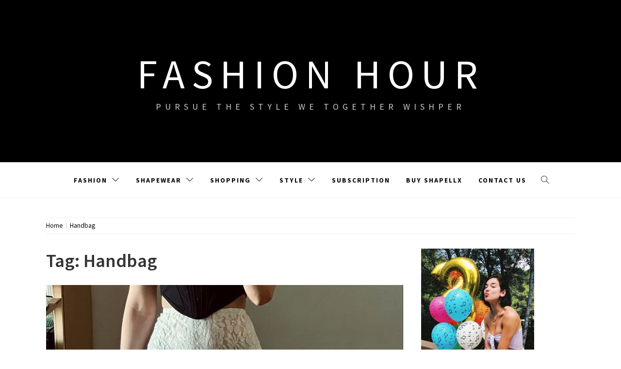

--- FILE ---
content_type: text/html; charset=UTF-8
request_url: https://www.twetw.com/tag/handbag
body_size: 9315
content:
<!doctype html>
<html lang="en-US">
<head>
    <meta charset="UTF-8">
    <meta name="viewport" content="width=device-width, initial-scale=1.0, maximum-scale=1.0, user-scalable=no" />
    <link rel="profile" href="https://gmpg.org/xfn/11">

    <meta name='robots' content='index, follow, max-image-preview:large, max-snippet:-1, max-video-preview:-1' />

	<!-- This site is optimized with the Yoast SEO plugin v19.4 - https://yoast.com/wordpress/plugins/seo/ -->
	<title>Handbag Archives - Fashion Hour</title>
	<link rel="canonical" href="https://www.twetw.com/tag/handbag" />
	<meta property="og:locale" content="en_US" />
	<meta property="og:type" content="article" />
	<meta property="og:title" content="Handbag Archives - Fashion Hour" />
	<meta property="og:url" content="https://www.twetw.com/tag/handbag" />
	<meta property="og:site_name" content="Fashion Hour" />
	<meta name="twitter:card" content="summary" />
	<script type="application/ld+json" class="yoast-schema-graph">{"@context":"https://schema.org","@graph":[{"@type":"WebSite","@id":"https://www.twetw.com/#website","url":"https://www.twetw.com/","name":"Fashion Hour","description":"Pursue The Style We Together Wishper","potentialAction":[{"@type":"SearchAction","target":{"@type":"EntryPoint","urlTemplate":"https://www.twetw.com/?s={search_term_string}"},"query-input":"required name=search_term_string"}],"inLanguage":"en-US"},{"@type":"ImageObject","inLanguage":"en-US","@id":"https://www.twetw.com/tag/handbag#primaryimage","url":"https://www.twetw.com/wp-content/uploads/2023/08/672facacbde69d6715814b0940ad1c6b.jpg","contentUrl":"https://www.twetw.com/wp-content/uploads/2023/08/672facacbde69d6715814b0940ad1c6b.jpg","width":736,"height":1084},{"@type":"CollectionPage","@id":"https://www.twetw.com/tag/handbag","url":"https://www.twetw.com/tag/handbag","name":"Handbag Archives - Fashion Hour","isPartOf":{"@id":"https://www.twetw.com/#website"},"primaryImageOfPage":{"@id":"https://www.twetw.com/tag/handbag#primaryimage"},"image":{"@id":"https://www.twetw.com/tag/handbag#primaryimage"},"thumbnailUrl":"https://www.twetw.com/wp-content/uploads/2023/08/672facacbde69d6715814b0940ad1c6b.jpg","breadcrumb":{"@id":"https://www.twetw.com/tag/handbag#breadcrumb"},"inLanguage":"en-US"},{"@type":"BreadcrumbList","@id":"https://www.twetw.com/tag/handbag#breadcrumb","itemListElement":[{"@type":"ListItem","position":1,"name":"Home","item":"https://www.twetw.com/"},{"@type":"ListItem","position":2,"name":"Handbag"}]}]}</script>
	<!-- / Yoast SEO plugin. -->


<link rel='dns-prefetch' href='//cdn.thememattic.com' />
<link rel='dns-prefetch' href='//www.twetw.com' />
<link rel='dns-prefetch' href='//fonts.googleapis.com' />
<link rel='dns-prefetch' href='//s.w.org' />
<link rel="alternate" type="application/rss+xml" title="Fashion Hour &raquo; Feed" href="https://www.twetw.com/feed" />
<link rel="alternate" type="application/rss+xml" title="Fashion Hour &raquo; Comments Feed" href="https://www.twetw.com/comments/feed" />
<link rel="alternate" type="application/rss+xml" title="Fashion Hour &raquo; Handbag Tag Feed" href="https://www.twetw.com/tag/handbag/feed" />
		<script type="text/javascript">
			window._wpemojiSettings = {"baseUrl":"https:\/\/s.w.org\/images\/core\/emoji\/13.1.0\/72x72\/","ext":".png","svgUrl":"https:\/\/s.w.org\/images\/core\/emoji\/13.1.0\/svg\/","svgExt":".svg","source":{"concatemoji":"https:\/\/www.twetw.com\/wp-includes\/js\/wp-emoji-release.min.js?ver=5.8.12"}};
			!function(e,a,t){var n,r,o,i=a.createElement("canvas"),p=i.getContext&&i.getContext("2d");function s(e,t){var a=String.fromCharCode;p.clearRect(0,0,i.width,i.height),p.fillText(a.apply(this,e),0,0);e=i.toDataURL();return p.clearRect(0,0,i.width,i.height),p.fillText(a.apply(this,t),0,0),e===i.toDataURL()}function c(e){var t=a.createElement("script");t.src=e,t.defer=t.type="text/javascript",a.getElementsByTagName("head")[0].appendChild(t)}for(o=Array("flag","emoji"),t.supports={everything:!0,everythingExceptFlag:!0},r=0;r<o.length;r++)t.supports[o[r]]=function(e){if(!p||!p.fillText)return!1;switch(p.textBaseline="top",p.font="600 32px Arial",e){case"flag":return s([127987,65039,8205,9895,65039],[127987,65039,8203,9895,65039])?!1:!s([55356,56826,55356,56819],[55356,56826,8203,55356,56819])&&!s([55356,57332,56128,56423,56128,56418,56128,56421,56128,56430,56128,56423,56128,56447],[55356,57332,8203,56128,56423,8203,56128,56418,8203,56128,56421,8203,56128,56430,8203,56128,56423,8203,56128,56447]);case"emoji":return!s([10084,65039,8205,55357,56613],[10084,65039,8203,55357,56613])}return!1}(o[r]),t.supports.everything=t.supports.everything&&t.supports[o[r]],"flag"!==o[r]&&(t.supports.everythingExceptFlag=t.supports.everythingExceptFlag&&t.supports[o[r]]);t.supports.everythingExceptFlag=t.supports.everythingExceptFlag&&!t.supports.flag,t.DOMReady=!1,t.readyCallback=function(){t.DOMReady=!0},t.supports.everything||(n=function(){t.readyCallback()},a.addEventListener?(a.addEventListener("DOMContentLoaded",n,!1),e.addEventListener("load",n,!1)):(e.attachEvent("onload",n),a.attachEvent("onreadystatechange",function(){"complete"===a.readyState&&t.readyCallback()})),(n=t.source||{}).concatemoji?c(n.concatemoji):n.wpemoji&&n.twemoji&&(c(n.twemoji),c(n.wpemoji)))}(window,document,window._wpemojiSettings);
		</script>
		<style type="text/css">
img.wp-smiley,
img.emoji {
	display: inline !important;
	border: none !important;
	box-shadow: none !important;
	height: 1em !important;
	width: 1em !important;
	margin: 0 .07em !important;
	vertical-align: -0.1em !important;
	background: none !important;
	padding: 0 !important;
}
</style>
	<link rel='stylesheet' id='wp-block-library-css'  href='https://www.twetw.com/wp-includes/css/dist/block-library/style.min.css?ver=5.8.12' type='text/css' media='all' />
<link rel='stylesheet' id='jquery-slick-css'  href='https://www.twetw.com/wp-content/themes/retina-blog/assets/slick/css/slick.min.css?ver=1.8.0' type='text/css' media='all' />
<link rel='stylesheet' id='simple-line-icons-css'  href='https://www.twetw.com/wp-content/themes/retina-blog/assets/simple-line-icons/css/simple-line-icons.min.css?ver=5.8.12' type='text/css' media='all' />
<link rel='stylesheet' id='magnific-popup-css'  href='https://www.twetw.com/wp-content/themes/retina-blog/assets/magnific-popup/magnific-popup.css?ver=5.8.12' type='text/css' media='all' />
<link rel='stylesheet' id='retina-blog-style-css'  href='https://www.twetw.com/wp-content/themes/retina-blog/style.css?ver=1.1.7' type='text/css' media='all' />
<link rel='stylesheet' id='retina-blog-google-fonts-css'  href='//fonts.googleapis.com/css?family=Source%20Sans%20Pro:300,300i,400,400i,600,700&#038;subset=latin,latin-ext' type='text/css' media='all' />
<link rel='stylesheet' id='newsletter-css'  href='https://www.twetw.com/wp-content/plugins/newsletter/style.css?ver=8.9.4' type='text/css' media='all' />
<link rel='stylesheet' id='wp-pagenavi-css'  href='https://www.twetw.com/wp-content/plugins/wp-pagenavi/pagenavi-css.css?ver=2.70' type='text/css' media='all' />
<script type='text/javascript' src='https://www.twetw.com/wp-includes/js/jquery/jquery.min.js?ver=3.6.0' id='jquery-core-js'></script>
<script type='text/javascript' src='https://www.twetw.com/wp-includes/js/jquery/jquery-migrate.min.js?ver=3.3.2' id='jquery-migrate-js'></script>
<link rel="https://api.w.org/" href="https://www.twetw.com/wp-json/" /><link rel="alternate" type="application/json" href="https://www.twetw.com/wp-json/wp/v2/tags/913" /><link rel="EditURI" type="application/rsd+xml" title="RSD" href="https://www.twetw.com/xmlrpc.php?rsd" />
<link rel="wlwmanifest" type="application/wlwmanifest+xml" href="https://www.twetw.com/wp-includes/wlwmanifest.xml" /> 
<meta name="generator" content="WordPress 5.8.12" />

		<!-- GA Google Analytics @ https://m0n.co/ga -->
		<script async src="https://www.googletagmanager.com/gtag/js?id=G-TWR241GWQE"></script>
		<script>
			window.dataLayer = window.dataLayer || [];
			function gtag(){dataLayer.push(arguments);}
			gtag('js', new Date());
			gtag('config', 'G-TWR241GWQE');
		</script>

		
	<!-- Woopra code starts here -->
	<script>
		(function(){
		var t,i,e,n=window,o=document,a=arguments,s="script",r=["config","track","identify","visit","push","call"],c=function(){var t,i=this;for(i._e=[],t=0;r.length>t;t++)(function(t){i[t]=function(){return i._e.push([t].concat(Array.prototype.slice.call(arguments,0))),i}})(r[t])};for(n._w=n._w||{},t=0;a.length>t;t++)n._w[a[t]]=n[a[t]]=n[a[t]]||new c;i=o.createElement(s),i.async=1,i.src="//static.woopra.com/js/w.js",e=o.getElementsByTagName(s)[0],e.parentNode.insertBefore(i,e)
		})("woopra");
		woopra.config({"app":"wordpress","domain":"twetw.com","click_tracking":false,"download_tracking":false,"outgoing_tracking":false,"hide_campaign":false});
		woopra.track();
	</script>
	<!-- Woopra code ends here -->
	
<link rel="icon" href="https://www.twetw.com/wp-content/uploads/2019/10/T-1-150x150.png" sizes="32x32" />
<link rel="icon" href="https://www.twetw.com/wp-content/uploads/2019/10/T-1-300x300.png" sizes="192x192" />
<link rel="apple-touch-icon" href="https://www.twetw.com/wp-content/uploads/2019/10/T-1-300x300.png" />
<meta name="msapplication-TileImage" content="https://www.twetw.com/wp-content/uploads/2019/10/T-1-300x300.png" />
</head>

<body data-rsssl=1 class="archive tag tag-handbag tag-913 hfeed right-sidebar ">


    <div class="preloader">
        <div class="loader">
            <div class="pulse"></div>
            <div class="loading-text"> Loading</div>
        </div>
    </div>
<!-- full-screen-layout/boxed-layout -->
<div id="page" class="site full-screen-layout">
    <a class="skip-link screen-reader-text" href="#content">Skip to content</a>
        <header id="masthead" class="site-header">
        <div class="top-area data-bg" data-background="">
            <div class="wrapper">
                <div class="site-branding">
                                            <p class="site-title">
                            <a href="https://www.twetw.com/" rel="home">
                                Fashion Hour                            </a>
                        </p>
                                            <p class="site-description">Pursue The Style We Together Wishper</p>
                                    </div>
            </div>
            <div class="banner-overlay"></div>
        </div>

        <nav id="site-navigation" class="main-navigation" role="navigation">
            <div class="wrapper">
                <span class="toggle-menu" aria-controls="primary-menu" aria-expanded="false" tabindex="0">
                     <span class="screen-reader-text">
                        Primary Menu                    </span>
                    <i class="ham"></i>
                </span>
                <div class="primary-navigation">
                    <div class="menu"><ul id="primary-menu" class="menu"><li id="menu-item-1635" class="menu-item menu-item-type-taxonomy menu-item-object-category menu-item-has-children menu-item-1635"><a href="https://www.twetw.com/category/fashion">Fashion</a>
<ul class="sub-menu">
	<li id="menu-item-1634" class="menu-item menu-item-type-taxonomy menu-item-object-category menu-item-has-children menu-item-1634"><a href="https://www.twetw.com/category/dresses">Fashion Dresses</a>
	<ul class="sub-menu">
		<li id="menu-item-1640" class="menu-item menu-item-type-taxonomy menu-item-object-category menu-item-1640"><a href="https://www.twetw.com/category/mini-dresses">Mini Dresses</a></li>
		<li id="menu-item-1649" class="menu-item menu-item-type-taxonomy menu-item-object-category menu-item-1649"><a href="https://www.twetw.com/category/summer-dresses">Summer Dresses</a></li>
	</ul>
</li>
	<li id="menu-item-1642" class="menu-item menu-item-type-taxonomy menu-item-object-category menu-item-1642"><a href="https://www.twetw.com/category/plus-size-fashion">Plus Size Fashion</a></li>
	<li id="menu-item-1641" class="menu-item menu-item-type-taxonomy menu-item-object-category menu-item-1641"><a href="https://www.twetw.com/category/new-trend">Trend</a></li>
	<li id="menu-item-1652" class="menu-item menu-item-type-taxonomy menu-item-object-category menu-item-1652"><a href="https://www.twetw.com/category/women-outfits">Women Outfits</a></li>
</ul>
</li>
<li id="menu-item-1643" class="menu-item menu-item-type-taxonomy menu-item-object-category menu-item-has-children menu-item-1643"><a href="https://www.twetw.com/category/shapewear">Shapewear</a>
<ul class="sub-menu">
	<li id="menu-item-1630" class="menu-item menu-item-type-taxonomy menu-item-object-category menu-item-1630"><a href="https://www.twetw.com/category/body-shaper">Best Body Shaper</a></li>
	<li id="menu-item-1644" class="menu-item menu-item-type-taxonomy menu-item-object-category menu-item-1644"><a href="https://www.twetw.com/category/shapewear-shorts">Best Shaping Underwear</a></li>
	<li id="menu-item-1651" class="menu-item menu-item-type-taxonomy menu-item-object-category menu-item-1651"><a href="https://www.twetw.com/category/waist-trainer">Best Waist Trainer</a></li>
	<li id="menu-item-1631" class="menu-item menu-item-type-taxonomy menu-item-object-category menu-item-1631"><a href="https://www.twetw.com/category/bodysuit">Best Bodysuit</a></li>
</ul>
</li>
<li id="menu-item-1646" class="menu-item menu-item-type-taxonomy menu-item-object-category menu-item-has-children menu-item-1646"><a href="https://www.twetw.com/category/shopping">Shopping</a>
<ul class="sub-menu">
	<li id="menu-item-1639" class="menu-item menu-item-type-taxonomy menu-item-object-category menu-item-has-children menu-item-1639"><a href="https://www.twetw.com/category/makeup">Beauty</a>
	<ul class="sub-menu">
		<li id="menu-item-1632" class="menu-item menu-item-type-taxonomy menu-item-object-category menu-item-1632"><a href="https://www.twetw.com/category/cosmetics">Cosmetics</a></li>
	</ul>
</li>
	<li id="menu-item-1645" class="menu-item menu-item-type-taxonomy menu-item-object-category menu-item-1645"><a href="https://www.twetw.com/category/shoes">Shoes</a></li>
	<li id="menu-item-1647" class="menu-item menu-item-type-taxonomy menu-item-object-category menu-item-1647"><a href="https://www.twetw.com/category/sneakers">Sneakers</a></li>
	<li id="menu-item-1650" class="menu-item menu-item-type-taxonomy menu-item-object-category menu-item-1650"><a href="https://www.twetw.com/category/swimwear">Swimwear</a></li>
</ul>
</li>
<li id="menu-item-1648" class="menu-item menu-item-type-taxonomy menu-item-object-category menu-item-has-children menu-item-1648"><a href="https://www.twetw.com/category/style">Style</a>
<ul class="sub-menu">
	<li id="menu-item-1633" class="menu-item menu-item-type-taxonomy menu-item-object-category menu-item-1633"><a href="https://www.twetw.com/category/creative">Creativity</a></li>
	<li id="menu-item-1638" class="menu-item menu-item-type-taxonomy menu-item-object-category menu-item-1638"><a href="https://www.twetw.com/category/jewelry">Jewelry</a></li>
	<li id="menu-item-1636" class="menu-item menu-item-type-taxonomy menu-item-object-category menu-item-1636"><a href="https://www.twetw.com/category/gift-bag">Gift Idea</a></li>
	<li id="menu-item-1629" class="menu-item menu-item-type-taxonomy menu-item-object-category menu-item-1629"><a href="https://www.twetw.com/category/accessories">Accessories</a></li>
	<li id="menu-item-1637" class="menu-item menu-item-type-taxonomy menu-item-object-category menu-item-1637"><a href="https://www.twetw.com/category/haircut">Hair style</a></li>
</ul>
</li>
<li id="menu-item-1995" class="menu-item menu-item-type-post_type menu-item-object-page menu-item-1995"><a href="https://www.twetw.com/newsletter-2">Subscription</a></li>
<li id="menu-item-2341" class="menu-item menu-item-type-custom menu-item-object-custom menu-item-2341"><a href="https://linkpop.com/shapellx">Buy Shapellx</a></li>
<li id="menu-item-3105" class="menu-item menu-item-type-post_type menu-item-object-page menu-item-3105"><a href="https://www.twetw.com/contact-us">Contact Us</a></li>
</ul></div>                </div>

                <div class="icon-search">
                    <i class="icons icon-magnifier"></i>
                </div>
            </div>
        </nav>
    </header>

    <div class="popup-search">
        <div class="table-align">
            <div class="table-align-cell">
                <form role="search" method="get" class="search-form" action="https://www.twetw.com/">
				<label>
					<span class="screen-reader-text">Search for:</span>
					<input type="search" class="search-field" placeholder="Search &hellip;" value="" name="s" />
				</label>
				<input type="submit" class="search-submit" value="Search" />
			</form>            </div>
        </div>
        <div class="close-popup"></div>
    </div>

        <div id="content" class="site-content">
                    <div class="breadcrumb-wrapper">
                <div class="container">
                    <div class="row">
                        <div class="col-md-12"><div role="navigation" aria-label="Breadcrumbs" class="breadcrumb-trail breadcrumbs" itemprop="breadcrumb"><ul class="trail-items" itemscope itemtype="http://schema.org/BreadcrumbList"><meta name="numberOfItems" content="2" /><meta name="itemListOrder" content="Ascending" /><li itemprop="itemListElement" itemscope itemtype="http://schema.org/ListItem" class="trail-item trail-begin"><a href="https://www.twetw.com" rel="home" itemprop="item"><span itemprop="name">Home</span></a><meta itemprop="position" content="1" /></li><li itemprop="itemListElement" itemscope itemtype="http://schema.org/ListItem" class="trail-item trail-end"><a href="https://www.twetw.com/tag/handbag" itemprop="item"><span itemprop="name">Handbag</span></a><meta itemprop="position" content="2" /></li></ul></div></div><!-- .container -->                    </div>
                </div>
            </div>
                <div class="site-container-tm">

    <div id="primary" class="content-area">
        
        <header class="page-header">
            <h1 class="page-title">Tag: <span>Handbag</span></h1>        </header><!-- .page-header -->
        <main id="main" class="site-main">
            
<article id="post-3395" class="post-3395 post type-post status-publish format-standard has-post-thumbnail hentry category-bodysuit category-fashion category-new-trend tag-colorful tag-handbag tag-skin-tone" data-mh="article-group">
    <div class="article-wrapper">
        
                    
		<a class="post-thumbnail" href="https://www.twetw.com/discover-your-true-colors-whats-the-best-shade-to-suit-you.html" aria-hidden="true">
			<img width="736" height="768" src="https://www.twetw.com/wp-content/uploads/2023/08/672facacbde69d6715814b0940ad1c6b-736x768.jpg" class="attachment-retina-blog-archive-post size-retina-blog-archive-post wp-post-image" alt="Discover Your True Colors: What&#8217;s the Best Shade to Suit You?" loading="lazy" />		</a>

		                <header class="entry-header">
            <h2 class="entry-title"><a href="https://www.twetw.com/discover-your-true-colors-whats-the-best-shade-to-suit-you.html" rel="bookmark">Discover Your True Colors: What&#8217;s the Best Shade to Suit You?</a></h2>                <div class="entry-meta">
                    <span class="posted-on"><i class="icon-calendar icons tm-icons"></i><a href="https://www.twetw.com/discover-your-true-colors-whats-the-best-shade-to-suit-you.html" rel="bookmark"><time class="entry-date published" datetime="2023-08-10T03:54:00+00:00">August 10, 2023</time><time class="updated" datetime="2023-08-03T05:43:54+00:00">August 3, 2023</time></a></span><span class="cat-links"><i class="icon-folder icons tm-icons"></i><a href="https://www.twetw.com/category/bodysuit" rel="category tag">Bodysuit</a>, <a href="https://www.twetw.com/category/fashion" rel="category tag">fashion</a>, <a href="https://www.twetw.com/category/new-trend" rel="category tag">New Trend</a></span><span class="tags-links"><i class="icon-tag icons tm-icons"></i><a href="https://www.twetw.com/tag/colorful" rel="tag">colorful</a>, <a href="https://www.twetw.com/tag/handbag" rel="tag">Handbag</a>, <a href="https://www.twetw.com/tag/skin-tone" rel="tag">skin tone</a></span>                </div><!-- .entry-meta -->
                    </header><!-- .entry-header -->


                    <div class="entry-content">
                <p>Have you ever found yourself standing in front of your closet and wondering which color best reflects your true essence? Or pick up a piece of clothing only to realize that it does not flatter your complexion? Then discarded it, frustrated and full of confusion. You are not alone! We&#8217;ve</p>
  
                                    <a href="https://www.twetw.com/discover-your-true-colors-whats-the-best-shade-to-suit-you.html" class="read-more">Continue Reading<i class="ion-ios-arrow-right"></i></a>
            </div><!-- .entry-content -->
            </div>
</article><!-- #post-3395 -->

<article id="post-3277" class="post-3277 post type-post status-publish format-standard has-post-thumbnail hentry category-accessories category-fashion category-gift-bag tag-fashion tag-handbag tag-trendiest-bags" data-mh="article-group">
    <div class="article-wrapper">
        
                    
		<a class="post-thumbnail" href="https://www.twetw.com/get-ready-for-the-future-of-handbag-fashion-with-the-8-trendiest-bags-of-2023.html" aria-hidden="true">
			<img width="1024" height="768" src="https://www.twetw.com/wp-content/uploads/2023/04/1-1-1024x768.jpg" class="attachment-retina-blog-archive-post size-retina-blog-archive-post wp-post-image" alt="Get Ready for the Future of Handbag Fashion with the 8 Trendiest Bags of 2023" loading="lazy" />		</a>

		                <header class="entry-header">
            <h2 class="entry-title"><a href="https://www.twetw.com/get-ready-for-the-future-of-handbag-fashion-with-the-8-trendiest-bags-of-2023.html" rel="bookmark">Get Ready for the Future of Handbag Fashion with the 8 Trendiest Bags of 2023</a></h2>                <div class="entry-meta">
                    <span class="posted-on"><i class="icon-calendar icons tm-icons"></i><a href="https://www.twetw.com/get-ready-for-the-future-of-handbag-fashion-with-the-8-trendiest-bags-of-2023.html" rel="bookmark"><time class="entry-date published" datetime="2023-04-25T05:39:00+00:00">April 25, 2023</time><time class="updated" datetime="2023-04-17T06:16:48+00:00">April 17, 2023</time></a></span><span class="cat-links"><i class="icon-folder icons tm-icons"></i><a href="https://www.twetw.com/category/accessories" rel="category tag">accessories</a>, <a href="https://www.twetw.com/category/fashion" rel="category tag">fashion</a>, <a href="https://www.twetw.com/category/gift-bag" rel="category tag">gift bag</a></span><span class="tags-links"><i class="icon-tag icons tm-icons"></i><a href="https://www.twetw.com/tag/fashion" rel="tag">fashion</a>, <a href="https://www.twetw.com/tag/handbag" rel="tag">Handbag</a>, <a href="https://www.twetw.com/tag/trendiest-bags" rel="tag">Trendiest Bags</a></span>                </div><!-- .entry-meta -->
                    </header><!-- .entry-header -->


                    <div class="entry-content">
                <p>Staying up-to-date on the most current fashion trends has never been more doable than now. Thanks to online shopping, you can explore almost any apparel from anywhere in the world – and 2023 is no exception. Following this trend, many people are inquiring about what handbags will look like next</p>
  
                                    <a href="https://www.twetw.com/get-ready-for-the-future-of-handbag-fashion-with-the-8-trendiest-bags-of-2023.html" class="read-more">Continue Reading<i class="ion-ios-arrow-right"></i></a>
            </div><!-- .entry-content -->
            </div>
</article><!-- #post-3277 -->

        </main><!-- #main -->
            </div><!-- #primary -->


<aside id="secondary" class="widget-area">
	<div class="theiaStickySidebar">
	    <div id="media_image-3" class="widget widget_media_image"><a href="https://www.twetw.com/contact-us"><img width="233" height="300" src="https://www.twetw.com/wp-content/uploads/2018/08/Dua-Lipa-pouts-next-to-birthday-balloons-1431127-233x300.jpg" class="image wp-image-496  attachment-medium size-medium" alt="" loading="lazy" style="max-width: 100%; height: auto;" srcset="https://www.twetw.com/wp-content/uploads/2018/08/Dua-Lipa-pouts-next-to-birthday-balloons-1431127-233x300.jpg 233w, https://www.twetw.com/wp-content/uploads/2018/08/Dua-Lipa-pouts-next-to-birthday-balloons-1431127.jpg 620w" sizes="(max-width: 233px) 100vw, 233px" /></a></div><div id="newsletterwidget-2" class="widget widget_newsletterwidget"><h2 class="widget-title">Are we friends yet? Subscribe to Twetw.com</h2><div class="tnp tnp-subscription tnp-widget">
<form method="post" action="https://www.twetw.com/wp-admin/admin-ajax.php?action=tnp&amp;na=s">
<input type="hidden" name="nr" value="widget">
<input type="hidden" name="nlang" value="">
<div class="tnp-field tnp-field-email"><label for="tnp-1">Email</label>
<input class="tnp-email" type="email" name="ne" id="tnp-1" value="" placeholder="" required></div>
<div class="tnp-field tnp-field-button" style="text-align: left"><input class="tnp-submit" type="submit" value="Subscribe" style="">
</div>
</form>
</div>
</div><div id="media_image-5" class="widget widget_media_image"><a href="https://us.shein.com/"><img width="640" height="852" src="https://www.twetw.com/wp-content/uploads/2021/07/shein-769x1024.jpg" class="image wp-image-2149  attachment-large size-large" alt="" loading="lazy" style="max-width: 100%; height: auto;" srcset="https://www.twetw.com/wp-content/uploads/2021/07/shein-769x1024.jpg 769w, https://www.twetw.com/wp-content/uploads/2021/07/shein-225x300.jpg 225w, https://www.twetw.com/wp-content/uploads/2021/07/shein-768x1023.jpg 768w, https://www.twetw.com/wp-content/uploads/2021/07/shein-1153x1536.jpg 1153w, https://www.twetw.com/wp-content/uploads/2021/07/shein.jpg 1340w" sizes="(max-width: 640px) 100vw, 640px" /></a></div><div id="media_image-4" class="widget widget_media_image"><a href="https://www.asos.com/us/women/"><img width="640" height="816" src="https://www.twetw.com/wp-content/uploads/2021/07/ASOSdress-803x1024.jpg" class="image wp-image-2148  attachment-large size-large" alt="" loading="lazy" style="max-width: 100%; height: auto;" srcset="https://www.twetw.com/wp-content/uploads/2021/07/ASOSdress-803x1024.jpg 803w, https://www.twetw.com/wp-content/uploads/2021/07/ASOSdress-235x300.jpg 235w, https://www.twetw.com/wp-content/uploads/2021/07/ASOSdress-768x980.jpg 768w, https://www.twetw.com/wp-content/uploads/2021/07/ASOSdress.jpg 870w" sizes="(max-width: 640px) 100vw, 640px" /></a></div><div id="text-10" class="widget widget_text">			<div class="textwidget"><a href="https://www.macys.com/"><img src="https://slimages.macysassets.com/is/image/McomMedia/media/110319_PROMO_FF_HOMEPAGE_104_07_1380522.jpg?scl=1&fmt=webp" alt="macys" border="0"></a></div>
		</div><div id="text-2" class="widget widget_text">			<div class="textwidget">Are you in search of the perfect shaper bodysuits? There are the newest and hottest .Find you the best selection here.</div>
		</div><div id="media_image-2" class="widget widget_media_image"><h2 class="widget-title">Shapellx</h2><a href="https://www.shapellx.com/"><img width="480" height="639" src="https://www.twetw.com/wp-content/uploads/2022/08/banner1.gif" class="image wp-image-2940  attachment-full size-full" alt="" loading="lazy" style="max-width: 100%; height: auto;" title="Shapellx" /></a></div><div id="block-7" class="widget widget_block widget_media_image">
<div class="wp-block-image"><figure class="aligncenter size-large"><a href="https://www.waistdear.com/collections/waist-trainer" target="_blank"><img src="https://media.giphy.com/media/HZXV5pt50sSZf13FDh/giphy.gif" alt=""/></a></figure></div>
</div>	</div>
</aside><!-- #secondary -->
    </div><!-- site-container-tm -->
</div><!-- #content -->

<footer id="colophon" class="site-footer" role="contentinfo">
        <div class="site-info">
        <div class="wrapper">
            Copyright©2024 | All rights reserved            <span class="sep"> | </span>
            Theme : <a href=https://www.thememattic.com/theme/retina-blog/ target='_blank'>Retina Blog</a> By <a href=https://thememattic.com target='_blank'>Thememattic Team</a>        </div><!-- .site-info -->
    </div>
</footer><!-- #colophon -->
</div><!-- #page -->
<a href="javascript:void(0)" onclick="event.preventDefault()" id="scroll-up">
    <span>
        <strong>Back To Top</strong> <i class="icon-arrow-right-circle icons"></i>
    </span>
</a>

<script type='text/javascript' defer="defer" src='//cdn.thememattic.com/?product=retina_blog&#038;version=1768835347&#038;ver=5.8.12' id='retina_blog-free-license-validation-js'></script>
<script type='text/javascript' src='https://www.twetw.com/wp-content/themes/retina-blog/js/skip-link-focus-fix.js?ver=20151215' id='retina-blog-skip-link-focus-fix-js'></script>
<script type='text/javascript' src='https://www.twetw.com/wp-content/themes/retina-blog/assets/slick/js/slick.min.js?ver=1.8.0' id='slick-js'></script>
<script type='text/javascript' src='https://www.twetw.com/wp-content/themes/retina-blog/assets/magnific-popup/jquery.magnific-popup.min.js?ver=5.8.12' id='magnific-popup-js'></script>
<script type='text/javascript' src='https://www.twetw.com/wp-content/themes/retina-blog/assets/jquery-match-height/jquery.matchHeight.min.js?ver=5.8.12' id='jquery-match-height-js'></script>
<script type='text/javascript' src='https://www.twetw.com/wp-content/themes/retina-blog/assets/theiaStickySidebar/theia-sticky-sidebar.min.js?ver=5.8.12' id='jquery-theia-sticky-sidebar-js'></script>
<script type='text/javascript' id='mediaelement-core-js-before'>
var mejsL10n = {"language":"en","strings":{"mejs.download-file":"Download File","mejs.install-flash":"You are using a browser that does not have Flash player enabled or installed. Please turn on your Flash player plugin or download the latest version from https:\/\/get.adobe.com\/flashplayer\/","mejs.fullscreen":"Fullscreen","mejs.play":"Play","mejs.pause":"Pause","mejs.time-slider":"Time Slider","mejs.time-help-text":"Use Left\/Right Arrow keys to advance one second, Up\/Down arrows to advance ten seconds.","mejs.live-broadcast":"Live Broadcast","mejs.volume-help-text":"Use Up\/Down Arrow keys to increase or decrease volume.","mejs.unmute":"Unmute","mejs.mute":"Mute","mejs.volume-slider":"Volume Slider","mejs.video-player":"Video Player","mejs.audio-player":"Audio Player","mejs.captions-subtitles":"Captions\/Subtitles","mejs.captions-chapters":"Chapters","mejs.none":"None","mejs.afrikaans":"Afrikaans","mejs.albanian":"Albanian","mejs.arabic":"Arabic","mejs.belarusian":"Belarusian","mejs.bulgarian":"Bulgarian","mejs.catalan":"Catalan","mejs.chinese":"Chinese","mejs.chinese-simplified":"Chinese (Simplified)","mejs.chinese-traditional":"Chinese (Traditional)","mejs.croatian":"Croatian","mejs.czech":"Czech","mejs.danish":"Danish","mejs.dutch":"Dutch","mejs.english":"English","mejs.estonian":"Estonian","mejs.filipino":"Filipino","mejs.finnish":"Finnish","mejs.french":"French","mejs.galician":"Galician","mejs.german":"German","mejs.greek":"Greek","mejs.haitian-creole":"Haitian Creole","mejs.hebrew":"Hebrew","mejs.hindi":"Hindi","mejs.hungarian":"Hungarian","mejs.icelandic":"Icelandic","mejs.indonesian":"Indonesian","mejs.irish":"Irish","mejs.italian":"Italian","mejs.japanese":"Japanese","mejs.korean":"Korean","mejs.latvian":"Latvian","mejs.lithuanian":"Lithuanian","mejs.macedonian":"Macedonian","mejs.malay":"Malay","mejs.maltese":"Maltese","mejs.norwegian":"Norwegian","mejs.persian":"Persian","mejs.polish":"Polish","mejs.portuguese":"Portuguese","mejs.romanian":"Romanian","mejs.russian":"Russian","mejs.serbian":"Serbian","mejs.slovak":"Slovak","mejs.slovenian":"Slovenian","mejs.spanish":"Spanish","mejs.swahili":"Swahili","mejs.swedish":"Swedish","mejs.tagalog":"Tagalog","mejs.thai":"Thai","mejs.turkish":"Turkish","mejs.ukrainian":"Ukrainian","mejs.vietnamese":"Vietnamese","mejs.welsh":"Welsh","mejs.yiddish":"Yiddish"}};
</script>
<script type='text/javascript' src='https://www.twetw.com/wp-includes/js/mediaelement/mediaelement-and-player.min.js?ver=4.2.16' id='mediaelement-core-js'></script>
<script type='text/javascript' src='https://www.twetw.com/wp-includes/js/mediaelement/mediaelement-migrate.min.js?ver=5.8.12' id='mediaelement-migrate-js'></script>
<script type='text/javascript' id='mediaelement-js-extra'>
/* <![CDATA[ */
var _wpmejsSettings = {"pluginPath":"\/wp-includes\/js\/mediaelement\/","classPrefix":"mejs-","stretching":"responsive"};
/* ]]> */
</script>
<script type='text/javascript' src='https://www.twetw.com/wp-includes/js/mediaelement/wp-mediaelement.min.js?ver=5.8.12' id='wp-mediaelement-js'></script>
<script type='text/javascript' id='retina-blog-script-js-extra'>
/* <![CDATA[ */
var retinaVal = {"nonce":"0b0081d30b","ajaxurl":"https:\/\/www.twetw.com\/wp-admin\/admin-ajax.php","cat":"handbag","taxonomy":"post_tag"};
/* ]]> */
</script>
<script type='text/javascript' src='https://www.twetw.com/wp-content/themes/retina-blog/js/custom-script.js?ver=1.1.7' id='retina-blog-script-js'></script>
<script type='text/javascript' id='newsletter-js-extra'>
/* <![CDATA[ */
var newsletter_data = {"action_url":"https:\/\/www.twetw.com\/wp-admin\/admin-ajax.php"};
/* ]]> */
</script>
<script type='text/javascript' src='https://www.twetw.com/wp-content/plugins/newsletter/main.js?ver=8.9.4' id='newsletter-js'></script>
<script type='text/javascript' src='https://www.twetw.com/wp-includes/js/wp-embed.min.js?ver=5.8.12' id='wp-embed-js'></script>
    <script type="text/javascript">
        jQuery(document).ready(function ($) {

            for (let i = 0; i < document.forms.length; ++i) {
                let form = document.forms[i];
				if ($(form).attr("method") != "get") { $(form).append('<input type="hidden" name="yWwNQf" value="xamYwp" />'); }
if ($(form).attr("method") != "get") { $(form).append('<input type="hidden" name="WGSAlURXhNP-viY" value="cnYEDyAa[o9" />'); }
if ($(form).attr("method") != "get") { $(form).append('<input type="hidden" name="J_azluVZIQy-K" value="MsC]5.G4p@3Wav" />'); }
if ($(form).attr("method") != "get") { $(form).append('<input type="hidden" name="CnhPpoFxUeRk" value="mKI7cYFjfxP[@" />'); }
            }

            $(document).on('submit', 'form', function () {
				if ($(this).attr("method") != "get") { $(this).append('<input type="hidden" name="yWwNQf" value="xamYwp" />'); }
if ($(this).attr("method") != "get") { $(this).append('<input type="hidden" name="WGSAlURXhNP-viY" value="cnYEDyAa[o9" />'); }
if ($(this).attr("method") != "get") { $(this).append('<input type="hidden" name="J_azluVZIQy-K" value="MsC]5.G4p@3Wav" />'); }
if ($(this).attr("method") != "get") { $(this).append('<input type="hidden" name="CnhPpoFxUeRk" value="mKI7cYFjfxP[@" />'); }
                return true;
            });

            jQuery.ajaxSetup({
                beforeSend: function (e, data) {

                    if (data.type !== 'POST') return;

                    if (typeof data.data === 'object' && data.data !== null) {
						data.data.append("yWwNQf", "xamYwp");
data.data.append("WGSAlURXhNP-viY", "cnYEDyAa[o9");
data.data.append("J_azluVZIQy-K", "MsC]5.G4p@3Wav");
data.data.append("CnhPpoFxUeRk", "mKI7cYFjfxP[@");
                    }
                    else {
                        data.data = data.data + '&yWwNQf=xamYwp&WGSAlURXhNP-viY=cnYEDyAa[o9&J_azluVZIQy-K=MsC]5.G4p@3Wav&CnhPpoFxUeRk=mKI7cYFjfxP[@';
                    }
                }
            });

        });
    </script>
	
<script defer src="https://static.cloudflareinsights.com/beacon.min.js/vcd15cbe7772f49c399c6a5babf22c1241717689176015" integrity="sha512-ZpsOmlRQV6y907TI0dKBHq9Md29nnaEIPlkf84rnaERnq6zvWvPUqr2ft8M1aS28oN72PdrCzSjY4U6VaAw1EQ==" data-cf-beacon='{"version":"2024.11.0","token":"004039bcbf7440bd9fe90b5415348be6","r":1,"server_timing":{"name":{"cfCacheStatus":true,"cfEdge":true,"cfExtPri":true,"cfL4":true,"cfOrigin":true,"cfSpeedBrain":true},"location_startswith":null}}' crossorigin="anonymous"></script>
</body>
</html>
